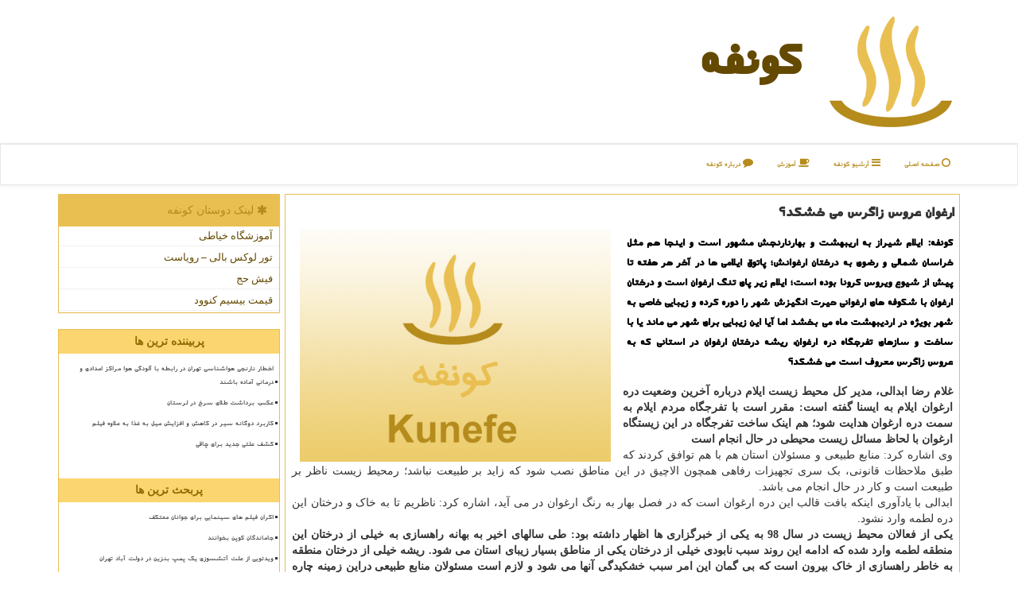

--- FILE ---
content_type: text/html; charset=utf-8
request_url: https://www.kunefe.ir/news80726/%D8%A7%D8%B1%D8%BA%D9%88%D8%A7%D9%86-%D8%B9%D8%B1%D9%88%D8%B3-%D8%B2%D8%A7%DA%AF%D8%B1%D8%B3-%D9%85%DB%8C-%D8%AE%D8%B4%D9%83%D8%AF
body_size: 16550
content:

<!DOCTYPE html>

<html xmlns="https://www.w3.org/1999/xhtml" dir="rtl" lang="fa">
<head><meta charset="utf-8" /><meta http-equiv="X-UA-Compatible" content="IE=edge" /><meta name="viewport" content="width=device-width, initial-scale=1" /><title>
	ارغوان عروس زاگرس می خشكد؟
</title><link href="/css/Kunefe.css" rel="stylesheet" />
<meta property="og:site_name" content="کونفه kunefe" /><meta property="og:locale" content="fa_IR" /><link rel="shortcut icon" href="/favicon.ico" type="image/x-icon" /><meta name="robots" content="index, follow, max-snippet:-1, max-image-preview:large, max-video-preview:-1" /><meta name="twitter:card" content="summary_large_image" /><meta name="twitter:site" content="کونفه kunefe" /><meta property="og:image" content="https://www.kunefe.ir/images/News/9910/None_Big.png" /><meta property="og:title" content="ارغوان عروس زاگرس می خشكد؟" /><meta property="og:description" content="کونفه: ایلام شیراز به اریبهشت و بهارنارنجش مشهور است و اینجا هم مثل خراسان شمالی و رضوی به درختان ارغوانش؛ پاتوق ایلا... : #كونفه , #آب, #رشد, #طب, #قلب" /><meta property="og:type" content="website" /><link rel="canonical" href="https://www.kunefe.ir/news80726/ارغوان-عروس-زاگرس-می-خشكد" /><meta name="twitter:title" content="ارغوان عروس زاگرس می خشكد؟" /><meta name="twitter:description" content="کونفه: ایلام شیراز به اریبهشت و بهارنارنجش مشهور است و اینجا هم مثل خراسان شمالی و رضوی به درختان ارغوانش؛ پاتوق ایلا... : #كونفه , #آب, #رشد, #طب, #قلب" /><meta name="twitter:image" content="https://www.kunefe.ir/images/News/9910/None_Big.png" /><meta name="twitter:url" content="https://www.kunefe.ir/news80726/ارغوان-عروس-زاگرس-می-خشكد" /><meta property="og:url" content="https://www.kunefe.ir/news80726/ارغوان-عروس-زاگرس-می-خشكد" /><meta name="description" content="کونفه: ایلام شیراز به اریبهشت و بهارنارنجش مشهور است و اینجا هم مثل خراسان شمالی و رضوی به درختان ارغوانش؛ پاتوق ایلامی ها در آخر هر هفته... | كونفه | kunefe.ir" /><meta name="keywords" content="ارغوان عروس زاگرس می خشكد؟, ارغوان, عروس, زاگرس, می خشكد؟, آب, رشد, طب, قلب, كونفه, kunefe.ir" /></head>
<body>
    <form method="post" action="./ارغوان-عروس-زاگرس-می-خشكد" id="form1">
<div class="aspNetHidden">
<input type="hidden" name="__EVENTTARGET" id="__EVENTTARGET" value="" />
<input type="hidden" name="__EVENTARGUMENT" id="__EVENTARGUMENT" value="" />

</div>

<script type="text/javascript">
//<![CDATA[
var theForm = document.forms['form1'];
if (!theForm) {
    theForm = document.form1;
}
function __doPostBack(eventTarget, eventArgument) {
    if (!theForm.onsubmit || (theForm.onsubmit() != false)) {
        theForm.__EVENTTARGET.value = eventTarget;
        theForm.__EVENTARGUMENT.value = eventArgument;
        theForm.submit();
    }
}
//]]>
</script>


<script src="/WebResource.axd?d=pynGkmcFUV13He1Qd6_TZNHlaYl9DeiqHl-hQ7uI2RZj9Lp_-s69i9G59ljt5vASkVQ4__VZz97DxhJSIwaR_A2&amp;t=638901897720898773" type="text/javascript"></script>


<script src="/ScriptResource.axd?d=D9drwtSJ4hBA6O8UhT6CQgVaVOriK2uL2hFBxzgK5LEKUFbJ7-jh4yLf7BAnkzdVsm9VFgZiT_d8bfj-M0vPjlLvMG6nVD23VEKy7sqYIsN1-erGQsfaRYUS5aaZ62FoTkjqA_Pe6vntQlLorzlk2P33wyurmiH0eDX6dlDK1Tc1&amp;t=32e5dfca" type="text/javascript"></script>
<script type="text/javascript">
//<![CDATA[
if (typeof(Sys) === 'undefined') throw new Error('ASP.NET Ajax client-side framework failed to load.');
//]]>
</script>

<script src="/ScriptResource.axd?d=JnUc-DEDOM5KzzVKtsL1tScYnWGr9rfLoXMn5bdY57kI3P95mEDb0gzsM2pFH4_1br1Ep27oTCIzgbx4pt3iZTr6Q7jUrtDqtqF-qnWBulSTCfBlwBT6LejSYxnRExoGKBUNevSuhMoAasVMcMs2D-zQp3y8r9QWimAeG9K67-vQ-QRw3SbPkwasx_6Vrgbi0&amp;t=32e5dfca" type="text/javascript"></script>
    <div class="site-head">
        <div class="container">
            <div class="row">
                <div class="col-xs-12">
        <img src="/images/Kunefe-Logo.png" id="WebsiteLogo" class="img-responsive" alt="كونفه" title="كونفه" />
        <b id="WebsiteTitle"><a href='/'>كونفه</a></b>
                </div>
            </div>
        </div>
    </div>
<nav class="navbar navbar-default">
      <button type="button" class="navbar-toggle collapsed" data-toggle="collapse" data-target="#mobmenuc" aria-expanded="false">
        <span class="sr-only">منو</span>
        <i class="fa fa-bars"></i>
      </button>
    <div id="mobmenuc" class="collapse navbar-collapse container">
      <ul id="aSiteMenu" class="nav navbar-nav"><li><a href="/" ><i class="fa fa-circle-o"></i> صفحه اصلی</a></li><li><a href="/new"><i class="fa fa-bars"></i> آرشیو كونفه</a></li><li><a href="/tag/آموزش"><i class="fa fa-coffee"></i> آموزش</a></li><li><a href="/about"><i class="fa fa-comment"></i> درباره كونفه</a></li></ul>
    </div>
</nav>
        <div class="container">
            
    <div class="col-lg-9 col-md-8 col-sm-7 p3">
        <article class="divnewscontr" itemscope="" itemtype="https://schema.org/NewsArticle">
        <span id="ContentPlaceHolder1_lblPreTitle" itemprop="alternativeHeadline"></span>
        <h1 id="ContentPlaceHolder1_newsheadline" class="newsheadline" itemprop="name">ارغوان عروس زاگرس می خشكد؟</h1>
        <img src="/images/News/9910/None_Big.png" id="ContentPlaceHolder1_imgNews" itemprop="image" alt="ارغوان عروس زاگرس می خشكد؟" title="ارغوان عروس زاگرس می خشكد؟" class="img-responsive col-sm-6 col-xs-12 pull-left" />
        <p id="ContentPlaceHolder1_descriptionNews" itemprop="description" class="col-sm-6 col-xs-12 text-justify p5 descriptionNews">کونفه: ایلام شیراز به اریبهشت و بهارنارنجش مشهور است و اینجا هم مثل خراسان شمالی و رضوی به درختان ارغوانش؛ پاتوق ایلامی ها در آخر هر هفته تا پیش از شیوع ویروس کرونا بوده است؛ ایلام زیر پای تنگ ارغوان است و درختان ارغوان با شکوفه های ارغوانی حیرت انگیزش شهر را دوره کرده و زیبایی خاصی به شهر بویژه در اردیبهشت ماه می بخشد اما آیا این زیبایی برای شهر می ماند یا با ساخت و سازهای تفرجگاه دره ارغوان، ریشه درختان ارغوان در استانی که به عروس زاگرس معروف است می خشکد؟</p>
        <br />
        <span id="ContentPlaceHolder1_articleBody" itemprop="articleBody" class="divfulldesc"><b>غلام رضا ابدالی، مدیر کل محیط زیست ایلام درباره آخرین وضعیت دره ارغوان ایلام به ایسنا گفته است: مقرر است با تفرجگاه مردم ایلام به سمت دره ارغوان هدایت شود؛ هم اینک ساخت تفرجگاه در این زیستگاه ارغوان با لحاظ مسائل زیست محیطی در حال انجام است</b><br/>وی اشاره کرد: منابع طبیعی و مسئولان استان هم با هم توافق کردند که طبق ملاحظات قانونی، بک سری تجهیزات رفاهی همچون الاچیق در این مناطق نصب شود که زاید بر طبیعت نباشد؛ رمحیط زیست ناظر بر طبیعت است و کار در حال انجام می باشد.<br/>ابدالی با یادآوری اینکه بافت قالب این دره ارغوان است که در فصل بهار به رنگ ارغوان در می آید، اشاره کرد: ناظریم تا به خاک و درختان این دره لطمه وارد نشود.<br/><b>یکی از فعالان محیط زیست در سال 98 به یکی از خبرگزاری ها اظهار داشته بود: طی سالهای اخیر به بهانه راهسازی به خیلی از درختان این منطقه لطمه وارد شده که ادامه این روند سبب نابودی خیلی از درختان یکی از مناطق بسیار زیبای استان می شود. ریشه خیلی از درختان منطقه به خاطر راهسازی از خاک بیرون است که بی گمان این امر سبب خشکیدگی آنها می شود و لازم است مسئولان منابع طبیعی دراین زمینه چاره اندیشی کرده و درختان را به مناطق دیگر انتقال دهند.</b><br/><br/>به گزارش کونفه به نقل از ایسنا، علی اصغر کاظمی، مدیر کل راه و شهرسازی ایلام اردیبشت ماه امسال درباره وضعیت منطقه تفریحی - گردشگری ارغوان شهر ایلام اظهار کرده بود: جاده دره ارغوان در گذشته تنها راه دسترسی مرکز استان به شهرستان های چرداول و سیروان بود که با حفاری تونل آزادی، این جاده فقط برای دسترسی روستاهای بالادست بخش میشخاص و همین طور بعنوان یک جاده تفریحی باتوجه به جاذبه های طبیعی منطقه مورد استفاده قرار می گیرد.<br/><br/>وی با اشاره به شروع عملیات اجرائی آسفالت این منطقه تفریحی - گردشگری یادآور شده بود: طول پروژه اجرائی ۸ کیلومتر با عرض ۹ متر است. بهسازی و آسفالت مسیر تفریحی ارغوان شهر ایلام با ۱۱۰ میلیارد ریال اعتبار در حال انجام می باشد تا دسترسی به این منطقه نمونه گردشگری تسهیل شود.<br/><b>به گزارش کونفه به نقل از ایسنا، ایلام از استان های جنگلی ایران است که به خاطر زیبایی طبیعتش از آن با نام عروس زاگرس نیز یاد می شود؛ دره ارغوان یکی از مکانهای تفرجی و دیدنی شهر ایلام است که با فاصله ۵ کیلومتر در شمال ایلام قرار گرفته است.</b><br/><br/>هرساله همزمان با فصل بهار و بویژه اردیبهشت ماه، دره ارغوان ایلام به اوج زیبایی رنگها در طبیعت تبدیل می شود و ارغوانهای این دره و طبیعت بکر، زیبایی خاصی به منطقه می بخشد؛ دره ارغوان یک دره پر <a href='http://www.kunefe.ir/tag/آب'>آب</a> و بسیار دیدنی پوشیده از بوته های ارغوان است.<br/>دره ارغوان در راه روستای کلاته آهن قرار گرفته است و یکی از مناطق حفاظت شده در استان ایلام است که درختان ارغوانی آن در محدوده ۱۶۰هکتار از این دره رویش دارند. این دره زیبا مملو از درختانی با شکوفه ها و برگهای ارغوانی است که در بین درختهای بلوط و زالزالک قرار گرفته است.<br/><br/><br/>ارغوان درختی است از خانواده پروانه آسا و از مشخصات بارز آن این است که در اول بهار می روید و گل های آن زودتر از برگهای آن در می آید و دارای شاخه های متقابل است. بلندی آن گاهی به ۱۲ متر هم می رسد، اما بیشتر به صورت درختچه است. ذبرگهای ارغوان به شکل <a href='http://www.kunefe.ir/tag/قلب'>قلب</a>، بدون کرک و دارای کناره های صاف است.<br/>گلهای این درخت در اوایل بهار، در گروه های ۳ تا۶ تایی، روی شاخه ها و حتی روی ساقه اصلی، قبل از <a href='http://www.kunefe.ir/tag/رشد'>رشد</a> برگ ها پدید می آیند و چون عده آنها بسیار زیاد است، منظره زیبایی به درخت می دهد. ارغوان در خاکهای آهکی پرقوت بهتر رشد می کند و در مقابل خشکی مقاوم است و به تابش مستقیم نور خورشید نیاز دارد.<br/>مجموعه فرهنگی - تفریحی ارغوان در ۵ کیلومتری مرکز شهر ایلام شامل مکان های ورزشی - فرهنگی، بوستان جنگلی، شهربازی، چهارباغ، بلوار ورودی و آثار تاریخی گردشگریست.<br/><br/><br/><br/><br/><br /><b> منبع: <a  rel="author" href="http://www.kunefe.ir">كونفه</a></b><br /><br /></span>
        
                    <meta content="https://www.kunefe.ir/news80726/ارغوان-عروس-زاگرس-می-خشكد">
                    <meta itemprop="image" content="https://www.kunefe.ir/images/News/9910/None_Big.png">
                    <meta itemprop="author" content="كونفه">
                    <div id="divnewsdetails">
                            <div class="col-sm-6 p5">
                                <i class="fa fa-calendar-plus-o" title="تاریخ انتشار"></i><span id="pubDate">1399/10/29</span>
                                <div class="divmid pltab">
                                    <i class="fa fa-clock-o" title="زمان انتشار"></i><span id="pubTime">17:30:47</span>
                                </div>
                            </div>
                            <div class="col-sm-3 col-xs-6 p5">
                                <i class="fa fa-star-o" title="امتیاز"></i><span id="ratingValue">0.0</span> / 5
                            </div>
                            <div class="col-sm-3 col-xs-6 p5">
                                <i class="fa fa-eye" title="بازدید"></i><span id="ratingCount">1670</span>
                            </div>
                        <div class="clearfix"></div>
<script type="application/ld+json">
{"@context": "https://schema.org/",
"@type": "CreativeWorkSeries",
"name": "ارغوان عروس زاگرس می خشكد؟",
"aggregateRating": {
"@type": "AggregateRating",
"ratingValue": "0.0",
"bestRating": "5","worstRating": "0",
"ratingCount": "1670"}}</script>
                    </div>
            
            
            <span id="ContentPlaceHolder1_metaPublishdate"><meta itemprop="datePublished" content="2021-1-18"></span>
      <div id="divtags">
        <span id="ContentPlaceHolder1_lblTags"><i class='fa fa-tags'></i> تگهای خبر: <a href='/tag/آب' target='_blank'>آب</a> ,  <a href='/tag/رشد' target='_blank'>رشد</a> ,  <a href='/tag/طب' target='_blank'>طب</a> ,  <a href='/tag/قلب' target='_blank'>قلب</a></span>
            <script type="text/javascript">
//<![CDATA[
Sys.WebForms.PageRequestManager._initialize('ctl00$ContentPlaceHolder1$ScriptManager1', 'form1', ['tctl00$ContentPlaceHolder1$UpdatePanel2','ContentPlaceHolder1_UpdatePanel2','tctl00$ContentPlaceHolder1$UpdatePanel1','ContentPlaceHolder1_UpdatePanel1'], [], [], 90, 'ctl00');
//]]>
</script>

        </div>
            <div id="ContentPlaceHolder1_UpdateProgress2" style="display:none;">
	
                    <div class="divajax" title="چند لحظه صبر کنید"><i class="fa fa-spinner fa-lg fa-refresh"></i></div>
                
</div>
        <div id="ContentPlaceHolder1_UpdatePanel2">
	
                <div class="clearfix"></div>
                <div id="divdoyoulikeit">
                    <div class="col-sm-6 p5">
                    <div class="divmid"><i class="fa fa-hand-o-left"></i> این مطلب را می پسندید؟</div>
                    <div class="divmid pltabs">
                        <a id="ContentPlaceHolder1_IBLike" title="بله، می پسندم" class="btn btn-sm btn-default" href="javascript:__doPostBack(&#39;ctl00$ContentPlaceHolder1$IBLike&#39;,&#39;&#39;)"><i class="fa fa-thumbs-o-up"></i></a></div>
                    <div class="divmid pltab">
                        <span id="ContentPlaceHolder1_lblScorePlus" title="هنوز شخصی به این مطلب رای مثبت نداده است" class="fontsmaller cgray">(0)</span>
                    </div>
                    <div class="divmid">
                        <a id="ContentPlaceHolder1_IBDisLike" title="خیر، نمی پسندم" class="btn btn-sm btn-default" href="javascript:__doPostBack(&#39;ctl00$ContentPlaceHolder1$IBDisLike&#39;,&#39;&#39;)"><i class="fa fa-thumbs-o-down"></i></a></div>
                     <div class="divmid">
                        <span id="ContentPlaceHolder1_lblScoreMinus" title="هنوز شخصی به این مطلب رای منفی نداده است" class="fontsmaller cgray">(0)</span>
                    </div>
                    </div>
                    <div class="col-sm-6 p5 mshare text-left">
                        <a href="https://twitter.com/share?url=https://www.kunefe.ir/news80726/%D8%A7%D8%B1%D8%BA%D9%88%D8%A7%D9%86-%D8%B9%D8%B1%D9%88%D8%B3-%D8%B2%D8%A7%DA%AF%D8%B1%D8%B3-%D9%85%DB%8C-%D8%AE%D8%B4%D9%83%D8%AF&text=ارغوان عروس زاگرس می خشكد؟" id="ContentPlaceHolder1_aat" class="maat" target="_blank" rel="nofollow" title="اشتراک این مطلب در توئیتر"><span class="fa-stack"><i class="fa fa-circle fa-stack-2x clgray"></i><i class="fa fa-twitter fa-stack-1x cwhite"></i></span></a>
                        <a href="tg://msg?text=ارغوان عروس زاگرس می خشكد؟  https://www.kunefe.ir/news80726/%D8%A7%D8%B1%D8%BA%D9%88%D8%A7%D9%86-%D8%B9%D8%B1%D9%88%D8%B3-%D8%B2%D8%A7%DA%AF%D8%B1%D8%B3-%D9%85%DB%8C-%D8%AE%D8%B4%D9%83%D8%AF" id="ContentPlaceHolder1_aae" class="maae" target="_blank" rel="nofollow" title="اشتراک این مطلب در تلگرام"><span class="fa-stack"><i class="fa fa-circle fa-stack-2x clgray"></i><i class="fa fa-paper-plane-o fa-stack-1x cwhite"></i></span></a>
                        <a href="https://www.facebook.com/sharer.php?u=https://www.kunefe.ir/news80726/%D8%A7%D8%B1%D8%BA%D9%88%D8%A7%D9%86-%D8%B9%D8%B1%D9%88%D8%B3-%D8%B2%D8%A7%DA%AF%D8%B1%D8%B3-%D9%85%DB%8C-%D8%AE%D8%B4%D9%83%D8%AF" id="ContentPlaceHolder1_aaf" class="maaf" target="_blank" rel="nofollow" title="اشتراک این مطلب در فیسبوک"><span class="fa-stack"><i class="fa fa-circle fa-stack-2x clgray"></i><i class="fa fa-facebook-f fa-stack-1x cwhite"></i></span></a>
                        <a href="/rss/" id="ContentPlaceHolder1_aar" class="maar" target="_blank" title="اشتراک مطالب به وسیله فید rss"><span class="fa-stack"><i class="fa fa-circle fa-stack-2x clgray"></i><i class="fa fa-rss fa-stack-1x cwhite"></i></span></a>
                    </div>
               </div>
                <div class="clearfix"></div>
                <br />
                
                
                    
            
</div>
       <div class="newsothertitles">
            <span class="glyphicon glyphicon-time"></span> تازه ترین مطالب مرتبط
        </div>
        <div class="hasA">
            
            <ul class="ulrelated">
                    <li><a href='/news119988/اکران-فیلم-های-سینمایی-برای-جوانان-معتکف' title='1404/10/18  15:30:48' class="aothertitles">اکران فیلم های سینمایی برای جوانان معتکف</a></li>
                
                    <li><a href='/news119982/جاماندگان-کوپن-بخوانند' title='1404/10/17  09:43:34' class="aothertitles">جاماندگان کوپن بخوانند</a></li>
                
                    <li><a href='/news119977/ویدئویی-از-علت-آتشسوزی-یک-پمپ-بنزین-در-دولت-آباد-تهران' title='1404/10/16  12:51:54' class="aothertitles">ویدئویی از علت آتشسوزی یک پمپ بنزین در دولت آباد تهران</a></li>
                
                    <li><a href='/news119970/بعید-است-کاهش-۵۰-درصدی-ظرفیت-پزشکی-تصویب-شود' title='1404/10/15  10:12:57' class="aothertitles">بعید است کاهش ۵۰ درصدی ظرفیت پزشکی تصویب شود</a></li>
                </ul>
        </div>
       <div class="newsothertitles">
            <i class="fa fa-comments-o"></i> نظرات بینندگان در مورد این مطلب
        </div>
            <div class="text-right p5">
                
                
            </div>
        <div id="divycommenttitle">
            <i class="fa fa-coffee fa-lg"></i> لطفا شما هم <span class="hidden-xs">در مورد این پست</span> نظر دهید
        </div>
        <div class="clearfix"></div>
        <div id="divycomment">
            <div id="ContentPlaceHolder1_UpdatePanel1">
	
                <div class="col-sm-6 col-xs-12 p5">
                    <div class="input-group">
                        <div class="input-group-addon">
                            <i class="fa fa-user-circle-o"></i>
                        </div>
                        <input name="ctl00$ContentPlaceHolder1$txtName" type="text" id="ContentPlaceHolder1_txtName" class="form-control" placeholder="نام" />
                    </div>

                </div>
                <div class="col-sm-6 col-xs-12 p5">
                    <div class="input-group">
                        <div class="input-group-addon">
                            <i class="fa fa-at"></i>
                        </div>
                    <input name="ctl00$ContentPlaceHolder1$txtEmail" type="text" id="ContentPlaceHolder1_txtEmail" class="form-control" placeholder="ایمیل" />
                    </div>
                </div>
                <div class="clearfix"></div>
                <div class="col-xs-12 p5">
                    <div class="input-group">
                        <div class="input-group-addon">
                            <i class="fa fa-align-right"></i>
                        </div>
                    <textarea name="ctl00$ContentPlaceHolder1$txtMatn" rows="4" cols="20" id="ContentPlaceHolder1_txtMatn" class="form-control">
</textarea></div>
                    </div>

                <div class="clearfix"></div>
                    <div class="col-sm-3 col-xs-4 p5" title="سوال امنیتی برای تشخیص اینکه شما ربات نیستید">
                    <div class="input-group">
                        <div class="input-group-addon">
                            <i class="fa fa-question-circle-o"></i>
                        </div>
                    <input name="ctl00$ContentPlaceHolder1$txtCaptcha" type="text" maxlength="2" id="ContentPlaceHolder1_txtCaptcha" class="form-control" /></div>
                    </div>

                    <div class="col-sm-8 col-xs-5 text-right text-info p85" title="سوال امنیتی برای تشخیص اینکه شما ربات نیستید"><span id="ContentPlaceHolder1_lblCaptcha"> = ۵ بعلاوه ۳</span></div>
                <div class="clearfix"></div>
                <div class="col-xs-12 p5">
                    <div class="divmid">
                        <a id="ContentPlaceHolder1_btnSendComment" class="btn btn-warning btn-sm" href="javascript:__doPostBack(&#39;ctl00$ContentPlaceHolder1$btnSendComment&#39;,&#39;&#39;)"><i class="fa fa-send-o"></i> ثبت نظر</a></div>
                    <div class="divmid"><span id="ContentPlaceHolder1_lblMSGComment"></span></div>
                    
                    
                    
                </div>
                
</div>
            <div id="ContentPlaceHolder1_UpdateProgress1" style="display:none;">
	
                    <div class="p5"><i class="fa fa-spinner fa-refresh fa-lg"></i></div>
                
</div>
        </div>
            <div class="clearfix"></div>
        </article>
    </div>

    <div class="col-lg-3 col-md-4 col-sm-5 p3">
            <div class="panel panel-success">
                <div id="ContentPlaceHolder1_divLinksTitle" class="panel-heading"><i class='fa fa-asterisk'></i> لینک دوستان كونفه</div>
                <div class="panel-body divlinks">
                    


                            <a title='آموزش خیاطی ترمه سرا' href='https://www.termehsara.com/' rel="noopener" target="_blank">آموزشگاه خیاطی</a>
                            <a title='تور لوکس بالی – رویاست' href='https://royast.net/tours/تور-بالی/' rel="noopener" target="_blank">تور لوکس بالی – رویاست</a>
                            <a title='فیش حج' href='https://www.xn--rgbbu5cx6b.com' rel="noopener" target="_blank">فیش حج</a>
                            <a title='قیمت بیسیم کنوود' href='https://rahabisim.com/category/محصولات/بیسیم-کنوود/' rel="noopener" target="_blank">قیمت بیسیم کنوود</a>
                </div>
            </div>
    <div class="kunefe-Sider">
                            <div>
                            
                            
                            
                            </div>
                            <div>
                            <div class="lefttitles" id="dtMostVisited"><b><span id="pMostVisited"><i class="fa fa-plus-square-o"></i></span>پربیننده ترین ها</b></div>
                            
                                <ul id="uMostVisited">
                                    
                                            <li><a href='/news119730/اخطار-نارنجی-هواشناسی-تهران-در-رابطه-با-آلودگی-هوا-مراکز-امدادی-و-درمانی-آماده-باشند' title='1404/09/07  16:55:48'>اخطار نارنجی هواشناسی تهران در رابطه با آلودگی هوا مراکز امدادی و درمانی آماده باشند</a></li>
                                        
                                            <li><a href='/news119633/عکس-برداشت-طلای-سرخ-در-لرستان' title='1404/08/20  10:50:48'>عکس، برداشت طلای سرخ در لرستان</a></li>
                                        
                                            <li><a href='/news119583/کاربرد-دوگانه-سیر-در-کاهش-و-افزایش-میل-به-غذا-به-علاوه-فیلم' title='1404/08/12  11:13:27'>کاربرد دوگانه سیر در کاهش و افزایش میل به غذا به علاوه فیلم</a></li>
                                        
                                            <li><a href='/news119592/کشف-علتی-جدید-برای-چاقی' title='1404/08/13  10:34:59'>کشف علتی جدید برای چاقی</a></li>
                                        
                                </ul>
                                <br />
                            </div>
                            <div>
                            <div class="lefttitles" id="dtMostDiscussion"><b><span id="pMostDiscussion"><i class="fa fa-plus-square-o"></i></span>پربحث ترین ها</b></div>
                            
                                <ul id="uMostDiscussion">
                                    
                                            <li><a href='/news119988/اکران-فیلم-های-سینمایی-برای-جوانان-معتکف' title='1404/10/18  15:30:48'>اکران فیلم های سینمایی برای جوانان معتکف</a></li>
                                        
                                            <li><a href='/news119982/جاماندگان-کوپن-بخوانند' title='1404/10/17  09:43:34'>جاماندگان کوپن بخوانند</a></li>
                                        
                                            <li><a href='/news119977/ویدئویی-از-علت-آتشسوزی-یک-پمپ-بنزین-در-دولت-آباد-تهران' title='1404/10/16  12:51:54'>ویدئویی از علت آتشسوزی یک پمپ بنزین در دولت آباد تهران</a></li>
                                        
                                            <li><a href='/news119970/بعید-است-کاهش-۵۰-درصدی-ظرفیت-پزشکی-تصویب-شود' title='1404/10/15  10:12:57'>بعید است کاهش ۵۰ درصدی ظرفیت پزشکی تصویب شود</a></li>
                                        
                                </ul>
                                <br />
                            </div>
                            <div>
                            <div class="lefttitles" id="dtMostNews"><b><span id="pMostNews"><i class="fa fa-plus-square-o"></i></span>جدیدترین ها</b></div>
                            
                                <ul id="uMostNews">
                                    
                                            <li><a href='/news119988/اکران-فیلم-های-سینمایی-برای-جوانان-معتکف' title='1404/10/18  15:30:48'>اکران فیلم های سینمایی برای جوانان معتکف</a></li>
                                        
                                            <li><a href='/news119982/جاماندگان-کوپن-بخوانند' title='1404/10/17  09:43:34'>جاماندگان کوپن بخوانند</a></li>
                                        
                                            <li><a href='/news119977/ویدئویی-از-علت-آتشسوزی-یک-پمپ-بنزین-در-دولت-آباد-تهران' title='1404/10/16  12:51:54'>ویدئویی از علت آتشسوزی یک پمپ بنزین در دولت آباد تهران</a></li>
                                        
                                            <li><a href='/news119970/بعید-است-کاهش-۵۰-درصدی-ظرفیت-پزشکی-تصویب-شود' title='1404/10/15  10:12:57'>بعید است کاهش ۵۰ درصدی ظرفیت پزشکی تصویب شود</a></li>
                                        
                                            <li><a href='/news119968/واکسن-کووید-در-دوران-حاملگی-خطر-زایمان-زودرس-را-می-کاهد' title='1404/10/14  13:32:41'>واکسن کووید در دوران حاملگی خطر زایمان زودرس را می کاهد</a></li>
                                        
                                            <li><a href='/news119960/علایم-آغاز-شدن-آنفلوانزا' title='1404/10/13  12:55:27'>علایم آغاز شدن آنفلوانزا</a></li>
                                        
                                            <li><a href='/news119952/هوای-تهران-ناسالم-برای-گروههای-حساس' title='1404/10/12  14:46:19'>هوای تهران ناسالم برای گروههای حساس</a></li>
                                        
                                            <li><a href='/news119947/دستگیری-عوامل-اخلالگر-در-تجمعات-اعتراضی-اخیر-کرمانشاه' title='1404/10/12  04:30:01'>دستگیری عوامل اخلالگر در تجمعات اعتراضی اخیر کرمانشاه</a></li>
                                        
                                            <li><a href='/news119942/درمان-سوختگی-با-شیوه-های-سنتی-و-دارو-های-محلی-علمی-نیست-به-علاوه-فیلم' title='1404/10/10  13:30:57'>درمان سوختگی با شیوه های سنتی و دارو های محلی، علمی نیست به علاوه فیلم</a></li>
                                        
                                            <li><a href='/news119936/مردم-7-هزار-میلیارد-تومان-به-پویش-مدرسه-سازی-کمک-کردند' title='1404/10/09  19:26:30'>مردم 7 هزار میلیارد تومان به پویش مدرسه سازی کمک کردند</a></li>
                                        
                                </ul>
                                <br />
                            </div>
    </div>

            <img class="img-responsive img-thumbnail" alt="کونفه" title="کانفه" src="/images/kunefe-L4.jpg" />
            <br /><br />
            <div class="panel panel-success">
                <div id="ContentPlaceHolder1_divTagsTitle" class="panel-heading"><i class='fa fa-align-right'></i> موضوع های كونفه</div>
                <div class="panel-body divtags">
                    

                            <a class='fontmedium' href='/tag/بیمار' target="_blank">بیمار </a>
                            <a class='fontmedium' href='/tag/بهداشت' target="_blank">بهداشت </a>
                            <a class='fontmedium' href='/tag/آب' target="_blank">آب </a>
                            <a class='fontmedium' href='/tag/بیماری' target="_blank">بیماری </a>
                            <a class='fontmedium' href='/tag/آموزش' target="_blank">آموزش </a>
                            <a class='fontmedium' href='/tag/پزشك' target="_blank">پزشك </a>
                            <a class='fontmedium' href='/tag/رپورتاژ' target="_blank">رپورتاژ </a>
                            <a class='fontmedium' href='/tag/بیمارستان' target="_blank">بیمارستان </a>
                </div>
            </div>
    </div>
    <div class="clearfix"></div>
    <div id="difooter">
        
        <div class="col-sm-4">
        </div>
        <div class="col-sm-4 p5">
            <a href="/new/"><i class="fa fa-bars"></i> اخبار کونفه</a>
        </div>
        <div class="col-sm-4 p5 text-left">
            <a href="/"><i class="fa fa-reply"></i> صفحه اصلی کونفه</a>
        </div>
        <div class="clearfix"></div>
        </div>











            <div id="ICONtoppage"><a href="#top" title="بالای صفحه"><i class="fa fa-angle-up fa-3x"></i></a></div>
        </div>





        <div id="sitefooter">
            <div class="container">
                <div class="row">
                    <div id="sitefooterr" class="col-lg-7 col-md-6">
                        <div id="divWebFooterDesc" class="botfooter p3"><h3><i class='fa fa-coffee'></i> كونفه</h3><p>کونفه کادایف دسر خوشمزه ترکی<br/> کونفه، لذت شیرینی خانگی در کنار عزیزان با آموزش پخت کونفه و اخبار حوزه آشپزی، خانواده و مسائل اجتماعی</p></div>
                        <div id="divCopyRights" class="p3 botfooter"><br/><i class='fa fa-copyright'></i> kunefe.ir - مالکیت معنوی سایت كونفه متعلق به مالکین آن می باشد : 1396 - 1404</div>
                    </div>
                    <div id="sitefooterl" class="col-lg-5 col-md-6 p3">
                        <div id="sitefootererpages" class="col-xs-12 p3 botfooter"><i class='fa fa-folder-o'></i> میانبرهای كونفه</div>
                        <div id="aSiteFooter" class="sitefooterl2 col-xs-12"><a title="درباره كونفه" href="/about">درباره ما</a><a title="رپورتاژ آگهی" href="/advertise#reportage">رپورتاژ در كونفه</a><a title="بک لینک" href="/advertise#backlink">بک لینک در كونفه</a><a href="/new">مطالب كونفه</a></div>
                    </div>
                </div>

            </div>
        </div>
        <script src="/js/JQ_BT.js"></script>
        

    
<div class="aspNetHidden">

	<input type="hidden" name="__VIEWSTATEGENERATOR" id="__VIEWSTATEGENERATOR" value="B953A919" />
	<input type="hidden" name="__VIEWSTATEENCRYPTED" id="__VIEWSTATEENCRYPTED" value="" />
	<input type="hidden" name="__EVENTVALIDATION" id="__EVENTVALIDATION" value="ue2zH+2rTAX2AJQ0WhUFp3inzeCySeR0N3mqvHx6+wM3LeFroQQBHSsnzKIVJktnmgXQ+Pw6Q9gsbBZOMXP9PfcGO8ty8maRfgs/RkbPn/s6goAZN5KKcGOuJJyh3Nmly4i13KpEBTbB7yJz5LCKMENU2Nss34oscyI/TFpS7susjLSwp1mAD0an1CAeECCTaXWIW0DDrkSb55mxskQgP3jFrRDQemeG33ZfsR54DMMaJfHhFx79ERkOT+BAFg3D" />
</div>

<script type="text/javascript">
//<![CDATA[
Sys.Application.add_init(function() {
    $create(Sys.UI._UpdateProgress, {"associatedUpdatePanelId":"ContentPlaceHolder1_UpdatePanel2","displayAfter":10,"dynamicLayout":true}, null, null, $get("ContentPlaceHolder1_UpdateProgress2"));
});
Sys.Application.add_init(function() {
    $create(Sys.UI._UpdateProgress, {"associatedUpdatePanelId":"ContentPlaceHolder1_UpdatePanel1","displayAfter":500,"dynamicLayout":true}, null, null, $get("ContentPlaceHolder1_UpdateProgress1"));
});
//]]>
</script>
<input type="hidden" name="__VIEWSTATE" id="__VIEWSTATE" value="QACncQ2JnhK2pAgyhpQ/u6ZAGeYun+8tuTxkGU9HwYWk+fykxM4mPhiGK3KrZwH3KrPWAhFA9ybg3jqGiU7ghGfW44KuJ6I7neWSdIk8mDAJJwcTzMG8LG9W7iQW63UvKSXsyPYn33LTDKG2L+s5lSLbrsdPtVHpVCHke6qq3MY0AO5O0gWtf9M+hEYQ/Pu/[base64]/ONUZ+ZqFC8/15rsyA14n1rn/o10+js7p15ARd05NWk+21Z+Uvy10am8WSbD/cIgue517uilqDs7pZ3w4f1U4o1zTPpw2Vsj1otj2VK5RTKLMBCC2spbpyPqXZoGrYyh7PEEbKjkuAmNOMtp6SK0nlp4Zz0b/[base64]/QsyH7A4zNxKcXdgP4JuKK7VoxluVn215B53Z3k60Lsmm32DrCZhOOxiHpixA1/SCISQZBMrDC3Q3tKbCTIsq7jg31h7sJK27ShJSsoFqZxkXsSAMPidxddNceMp4GQQXPofHafte0uCIeCBpEOqyo24Pe10k4bULpEihV4/56RsKHfRdCU1bPd58mHmZzF2o3FQ6hurD7jwXEGYhOi+ZJ8mQPJkArWEugiqWazPl0dMX9xtLSgRL3pYrtSVLs8kyKHyG+EVL69YlskES88sV8LpLsRZSc8JoU3EtpkVK/h/2YfFBZqOaxuZ9eRC7OOnS1z8LGJwjM/BavSB4E4j/dwzBWdpEeV5db45zAE0w8z/c6VS0yGovoxKlAMBH6WIzTj+DQqmRlTj7LWkrJN3u+dNd0nhQLWZKqMA8IKBIChK7ifaoVovvFKWiYK8hAnmfznaq5JxcONfdfKSEYJouOdswtQ+z/lMndIVCdqzNXJfV0tH7/qVrVinoMuKhjgbzrkVtThxGmu0jnrJpJaUeJBWvQEsdn9wTEYZXhFT4M9QkXPPdvam71m96Cnklf31KeoN2CPnnvMbZ9iHh644Y5na5MwXYc9oCP1vNfu8+rCb5EQS97LJipAglEuSNGzZovStlWrz7wypbeNwP1Mr6j8nAvujvEGOf2blcr4ITgRmj54fN+MKZ7bb/LK9pbV37fnSglZ2m/ntuBlvn8kCpqv/J+0CCkOZlZ4kOtrZ4KhGdOUef8mAyWMdugfzOluCYFEcbmzL0wXHZBurG9s+C4XM8oKTwOQVvlC01gzj1oD9T3p+72S5t6W4NOx76xds5k16geSi8P3LKlOCKbZEh3/f/OIgOYZlAo6ibCGAVFU+BdiUlPVaHyOyketO5Bs0tix7Td1+V4/HrogB3tX++5+FkbGqeSCjVPYsukvwFDOMCQ7UABIFJaVl4ZSTYu5BluZzY95IWAhjA0GoBg5pLC2hAkHHwkNgZKGLFas/PMc5eXIYnTKUUoZNSWdLq9JGWg0QXjUGPaU1vFraH1LiMVRNTau/ojNzOfLgiTBUA2E4WyIkuQEduqqm8tA9mLWyFFCPRq+mKOowm2AELdnZ2X6jk0F87yYZcgLwehE/WK3+mhLo5ZzjjysH179BN557KPiLsPsXv8pNPmPdPBE4DJuBrx9ouQo/6dX8270ZlugqXLsc/tcFQ4NfgmRblkJwcJ8OB4BVt15g24moZZB1DOo9S9fg+lNsFQDcIMX3Sink1Rp4ti2ayZtDOKNIZlBPA2d7t4JpkEeOeRs3HSt/sIeWtINqC2+rPN5WbzZgVja/n/UrlT8Jg3CXcScubGtYPMqdbLXC9NPXo0YejMwwlYvvu5GgK5sFCAw8SmBQc4Sc9o5CfVa4PITny3/+doEJPQnX9ORYUaoEKFxFg8UFEKU9rU0i3YRqqkGEXc6IGANbHgNIeHMi4T3noQqwhg67mypLTJnnRy/zTq32OMqfZAZZVnZTCN8z0QXmvzU7oFd9Gk1DRufBnew31NGv9bL0/0ycX4daudkYG0FrnQAgU9AlPSgG7uHGDzezOvR2u5N4bIZEw4P9bmyrJYZ1BhUvttpyxfd2azKRqk2bsSDtNM9CuaN4F1Ay+ZbjTZNUrWWlHPYfMvnhMEtfFk2EujN3AQa29h0FmIRmdLRUqWHKkjZWK1ErQvHCjWveZbHqbxAGo/4mGjYkEtQxzcrvYdEgGEuNu5NjGt62VSa8In100GGn6N9XuKU6ORgGhZSE3BOH26WX9WrRZ/DtGgyXxRlTaUE2fDFPTFzYk8P74+CCkWYuRuJSvpyR6lC6J1P/XJqmdxpj3eSrDe/a/2FvGSMQvrVz2BsG7Eq36L/bUsrqou5B3k2gcvuKXchKMwukzC4L0uAae6kYWGW5XKFoi2BYFlP8y2JSCfcmIc/jxBPN5wDmaavnF+Uxjdyo8CkYBn7DlXiOeQ2YY0ghqpP6sB/BgUsC7f2moG5kAlyq+Ri9z3Ufx1tbIi8oGgV2tEBlsRnK2CQOOUcAkWABV6pBzIlYrNXeZZkGeEesF0i6j/tQVUYhioFuFH78lYwuPTppspEMpb8sl7mgVHlbNP7opYEv8njcsi4fHObzizrdzsMZ8o2VnNJWHS2Oam9gNva6D5GolXmC46Pt7w6be9t9a8yeTI8pUygfgcyMvoSwI89BFhKMMMq/OISWTGAJVIu+SaMnWy6kXXMtWKQahrPVUEN2eS5FXVhZRmanEpoXrTI2EHSinislBPuHtVIALxaio7bPZqMLxbQ/1Rg4oghje6suVvWkg9X3YQ8J74nVqRKPRdlwhXwyDnMVCJJ+3pOnU7b9t2R01DEj6fdNBLYSOEMkG0U8rTIW2qKfnqZpo5K6Cbu1D/SKbZd3Y6TUpqktvgK44Soh4lB1Zljg6e0IsKmEl0AOL/aMtxnCmawkrHhseX+AZGNTX1/u1DYtNqSXcS4HgqKKXSddWBIm1aGRNF6EM2m7akTc9sVSowTPq1B9TNr1RfBAyaqwrbt3q54ngAPkjxsIIjINQruZA8neTwBG3oVDDN058rQmhL5R+WU+BsQTsy9amEyReq4s5ZF+HvIwx49Um5rLBBLIv6IERXbMrzyydyAQXiq/K" /></form>
</body>
</html>
